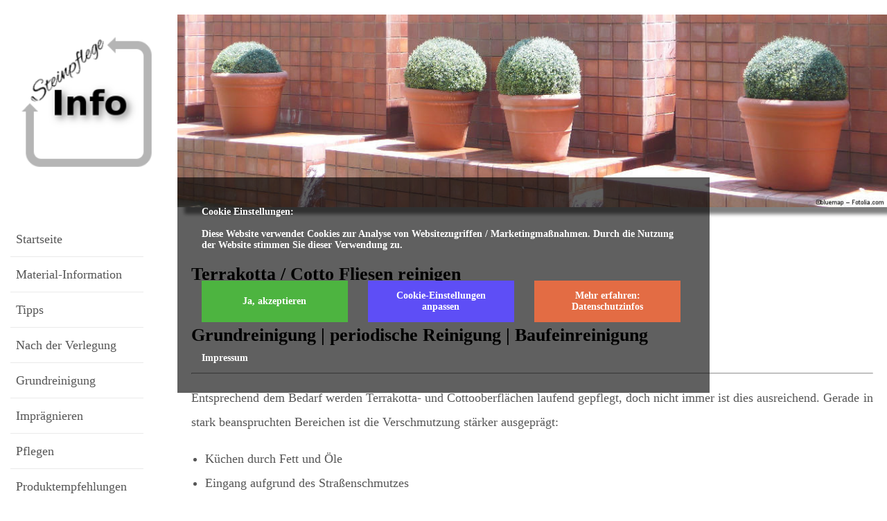

--- FILE ---
content_type: text/html; charset=UTF-8
request_url: https://terrakotta.info/reinigen-grundreinigung-baufeinreinigung.php
body_size: 4486
content:
<!DOCTYPE html>
<html lang="de">
<head>
  <title>Terrakotta Fliesen reinigen / Cotto Fliesen reinigen</title>
  <meta name="description" content="Terrakotta Fliesen / Cotto reinigen: Periodische Grundreinigung, Baufeinreinigung, Reinigung vor einer Imprägnierung" />
  <link rel="canonical" href="https://terrakotta.info/grundreinigung.php"/>
  <link rel="alternate" hreflang="de-de" href="https://terrakotta.info/grundreinigung.php"/>
  <meta charset="utf-8">
  <meta name="viewport" content="width=device-width, initial-scale=1">
  <meta name="language" content="de">
  <meta name="robots" content="index, follow" />
  <meta name="author" content="Christian Lindner">
  <link rel="shortcut icon" href="favicon.ico">
  <link rel="stylesheet" href="css/chlihtml3.css">
</head>

<body class="body">

<!-- Header-Sektor mit logo -->
<header class="mastheader">﻿
<div class="logopos"><img src="images/Steinpflege-Info-Logo.png" alt="Fliesen und Feinsteinzeug richtig reinigen und pflegen" title="Fliesen und Feinsteinzeug richtig reinigen und pflegen" class="logoimage"></div>

</header>

<!-- Slider-Sektor mit Slider -->
<div class="slider">﻿<div class="slideshow-container">

<div class="mySlides fade">
<img src="images/Terrakotta1.jpeg"
     alt="Terrakotta / Cotto pflegen" title="Terrakotta / Cotto pflegen"
     srcset="images/Terrakotta1-mob.jpeg 800w, 
             images/Terrakotta1.jpeg 801w" class="slidebild">

</div>

<div class="mySlides fade">
<img src="images/Terrakotta2.jpeg"
     alt="Terrakotta / Cotto reinigen" title="Terrakotta / Cotto reinigen"
     srcset="images/Terrakotta2-mob.jpeg 800w, 
             images/Terrakotta2.jpeg 801w" class="slidebild">

</div>

</div>



</div>

<!-- Menue-Sektor mit Menü -->
<div class="menue">﻿<nav class="menueab">
<input type="checkbox" id="burger">
<ul id="navigation">
 <li><a href="index.php">Startseite</a></li>
 <li><a href="material-information.php">Material-Information</a></li>
 <li><a href="tipps.php">Tipps</a></li>
 <li><a href="nach-der-verlegung.php">Nach der Verlegung</a></li>
 <li><a href="reinigen-grundreinigung-baufeinreinigung.php">Grundreinigung</a></li>
 <li><a href="impraegnieren-versiegeln.php">Imprägnieren</a></li>
 <li><a href="pflegen.php">Pflegen</a></li>
 <li><a href="produktempfehlungen.php">Produktempfehlungen</a></li>
</ul>
</nav></div>

<!-- WICHTIG: Der Bereich Menue und die sidebar-Inhalte müssen doppelt angelegt werden -->
<!-- Seitenbereich bei großem Bildschirm -->
<div class="sidebarB">﻿<nav class="menueab">
<input type="checkbox" id="burger">
<ul id="navigation">
 <li><a href="index.php">Startseite</a></li>
 <li><a href="material-information.php">Material-Information</a></li>
 <li><a href="tipps.php">Tipps</a></li>
 <li><a href="nach-der-verlegung.php">Nach der Verlegung</a></li>
 <li><a href="reinigen-grundreinigung-baufeinreinigung.php">Grundreinigung</a></li>
 <li><a href="impraegnieren-versiegeln.php">Imprägnieren</a></li>
 <li><a href="pflegen.php">Pflegen</a></li>
 <li><a href="produktempfehlungen.php">Produktempfehlungen</a></li>
</ul>
</nav>﻿<div class="sticky">
<div class="inforahmen">
<p>Reinigung / Grundreinigung von Terrakotta / Cotto mit:</p>
<h3>HMK R157 Intensivreiniger</h3>
<img class="produkt" src="images/157-cl.png"  alt="Terrakotta und Cotto reinigen mit HMK R157 Intensivreiniger" title="Terrakotta und Cotto reinigen mit HMK R157 Intensivreiniger"/><br><br>
<p class="center"><a href="https://www.moellerstonecare.eu/hmk-r157-intensivreiniger.html" target="_blank" class="btn1">Produktinformationen</a></p>
</div>
</div>



</div>

<!-- Main-Sektor mit Content-Inhalt -->
<div class="main-content">
<article>


<h1>Terrakotta / Cotto Fliesen reinigen</h1>
<h2>Grundreinigung | periodische Reinigung | Baufeinreinigung</h2>
<hr />
<p>Entsprechend dem Bedarf werden Terrakotta- und Cottooberflächen laufend gepflegt, doch nicht immer ist dies ausreichend. Gerade in stark beanspruchten Bereichen 
ist die Verschmutzung stärker ausgeprägt:</p>
<ul>
<li>Küchen durch Fett und Öle</li>
<li>Eingang aufgrund des Straßenschmutzes</li>
<li>Bad- und WC-Bereich durch Kalk, Seifenreste etc.</li>
</ul>
<p>Hier ist eine regelmäßige Grundreinigung empfehlenswert, um somit die schöne Optik wieder herzustellen. In den weniger intensiven Bereichen mit einem 
Terrakotta-/Cottobelag empfielt sich eine Grundreinigung je nach Bedarf in längeren Abständen.</p>
<div class="container">
<div class="row">
<div class="column-66">
<h2>Reinigungsmittel &amp; Reinigungsgeräte</h2>
<p>Je nach Verschmutzungsart empfehlen wir:</p>
<h3>Loser Schmutz:</h3>
<p>Entfernung mit einem Besen oder Staubsauger mit Bürstenaufsatz.</p>
<h3>Fette und Öle:</h3>
<p>Terrakotta und Cotto Fliesen reinigen Sie mittels alkalischen Reinigern, verwenden Sie hierbei Schrubber, Mop (Mikrofaser) und Reinigungspad. Für größere 
Flächen empfehlen wir eine Reinigungsmaschine, die in vielen Baumärkten zur Miete angeboten werden.</p>
</div>
<div class="column-33 center">
<img src="images/Reinigung.png" alt="Terrakotta / Cotto Fliesen reinigen" title="Terrakotta / Cotto Fliesen reinigen"/>
</div></div></div>
<h3>Farben &amp; Lacke</h3>
<p>Reinigung mittels organische Reiniger, verwenden Sie hierbei Schrubber und Mop (Mikrofaser). Für größere Flächen empfehlen wir eine Reinigungsmaschine, die in 
vielen Baumärkten zur Miete angeboten werden.</p>
<h3>Zementschleier / Bauendreinigung</h3>
<p>Sehen Sie hierzu den Beitrag <a href="nach-der-verlegung.html" class="textlink">Nach der Verlegung</a>.</p>
<p>Sollte es für Sie unklar sein, welcher Reiniger geeignet ist, klären Sie dies bitte mit ihrem Verleger oder Lieferanten ab. Durch die Verwendung von falschen 
Reinigungsmitteln können Oberflächen unwiderbringlich beschädigt werden! Ein Anruf zur Klärung ist hier auf jeden Fall die kostengünstigere Alternative.</p>
<h3>Bei der Grundreinigung von Cotto und Terrakotta ist zu beachten:</h3>
<ul>
<li>Entsprechend der Herstellerangaben Ihres Reinigungsmittels sind die Einwirkzeiten zu beachten. Lassen Sie aber das Reinigungsmittel und den gelösten Schmutz nicht 
antrocknen. Gerade durch die Offenporigkeit von Terrakotta/Cotto werden Flüssigkeiten schnell vom Belag aufgesaugt, was die weitere Reinigung erschwert.</li>
<li>Durch ein Nachspülen mit klarem Wasser werden Reinigerreste entfernt und die Oberfläche neutralisiert.</li>
<li>Achten Sie bei der Auswahl und Verwendung von Reinigungsmitteln auf die Verträglichkeit des Terrakotta-/Cottonmaterials, des Fugmaterials und je nach Einsatzort der 
angrenzenden Dichtstoffe (elastische Fugen).</li>
</ul>

<hr>
<div class="container">
<div class="row">
<div class="column-33">
<h3>Videoanleitung:</h3>
<h4>Grundreinigung bei Terrakotta und Cotto</h4>
</div>
<div class="column-66">
<video controls class="video">
  <source src="images/grundreinigung-de.mp4" type="video/mp4">
  <source src="images/grundreinigung-de.ogg" type="video/ogg">
</video>
</div></div></div>
<hr>

<h3>Fleckentfernung:</h3>
<p>Sollten Sie auf Ihrem Terrakotta oder Cotto Flecken haben, die mit einer herkömmlichen Grundreinigung nicht zu entfernen ist, empfehlen wir Ihnen unsere Info 
<a href="http://www.flecken-auf-naturstein.info" target="_blank" class="textlink">www.flecken-auf-naturstein.info</a>.</p>


<p>&nbsp;</p>
<p>&nbsp;</p>
</article>
</div>


<!-- Seiten-Sektor mit Seiteninfos -->
<aside class="sidebar">﻿<div class="sticky">
<div class="inforahmen">
<p>Reinigung / Grundreinigung von Terrakotta / Cotto mit:</p>
<h3>HMK R157 Intensivreiniger</h3>
<img class="produkt" src="images/157-cl.png"  alt="Terrakotta und Cotto reinigen mit HMK R157 Intensivreiniger" title="Terrakotta und Cotto reinigen mit HMK R157 Intensivreiniger"/><br><br>
<p class="center"><a href="https://www.moellerstonecare.eu/hmk-r157-intensivreiniger.html" target="_blank" class="btn1">Produktinformationen</a></p>
</div>
</div>



</aside> 


<!-- Fuss-Sektor mit Footerinhalt -->
<footer class="footer">﻿<h4>Viel Erfolg wünscht Ihnen das Steininfo-Team.</h4>
<i class="haftung">Haftungshinweis:<br>
Diese Informationen wurden nach bestem Wissen zusammengestellt. Da es sich bei dem genannten Baumaterial immer um ein Unikat handelt, kann der eine oder andere Anwendungsvorschlag abweichen, auch spielen die Rahmenbedingungen (Örtlichkeiten, Verlegeart, Zubehör etc.) eine entscheidende Rolle. Für Schäden kann deshalb keine Haftung übernommen werden.
</i>
<p class="right"><a href="impressum-datenschutz.php" class=" textlink">Impressum | rechtliches | Datenschutz</a></p>
</footer>

﻿  <link rel="stylesheet" href="https://fonts.googleapis.com/icon?family=Material+Icons">
  <script src="js/chlihtml3.js"></script>
﻿


<!-- Matomo -->
<script type="text/javascript">
  var _paq = window._paq || [];
  /* tracker methods like "setCustomDimension" should be called before "trackPageView" */
  _paq.push(["setCookieDomain", "*.terrakotta.info"]);
  _paq.push(['trackPageView']);
  _paq.push(['enableLinkTracking']);
  (function() {
    var u="//steinpflegeinfo.de/789Ikn561/";
    _paq.push(['setTrackerUrl', u+'matomo.php']);
    _paq.push(['setSiteId', '15']);
    var d=document, g=d.createElement('script'), s=d.getElementsByTagName('script')[0];
    g.type='text/javascript'; g.async=true; g.defer=true; g.src=u+'matomo.js'; s.parentNode.insertBefore(g,s);
  })();
</script>
<noscript><p><img src="//steinpflegeinfo.de/789Ikn561/matomo.php?idsite=15&amp;rec=1" style="border:0;" alt="" /></p></noscript>
<!-- End Matomo Code -->


    <!-- Cookie Banner Script Start -->
<style>
@media only screen and (min-width: 851px) {
#mbmcookie {position: fixed; top: 0; left: 0; right: 0; background-image: url("https://terrakotta.info/module/Matomo-Hintergrund.png"); background-repeat: repeat; padding: 20px; margin: 20%; font-size: 14px; font-family: verdana;}

}

@media only screen and (max-width: 850px) {
#mbmcookie {position: fixed; top: 0; left: 0; right: 0; background-image: url("https://terrakotta.info/module/Matomo-Hintergrund.png"); background-repeat: repeat; padding: 20px; margin: 10%; font-size: 14px; font-family: verdana;}
}

span.button1 {display: inline-block; cursor: pointer; background: #4db440; padding: 8px 20px; font-weight: bold; color: #ffffff; text-decoration: none; width: 100%; height: 60px;  display: flex; align-items: center; justify-content: center; text-align: center;}
span.button1:hover {background-color: #a6d99f; color: #000000;}
span.button2 {display: inline-block; cursor: pointer; background: #5e4ef6; padding: 8px 20px; font-weight: bold; width: 100%; height: 60px;  display: flex; align-items: center; justify-content: center; text-align: center;}
span.button2:hover {background-color: #aea6fb; color: #000000;}
span.button3 {display: inline-block; cursor: pointer; background: #e36c44; padding: 8px 20px; font-weight: bold; width: 100%; height: 60px;  display: flex; align-items: center; justify-content: center; text-align: center;}
span.button3:hover {background-color: #f1b5a1; color: #000000;}
.cookinfo {color: #ffffff; text-decoration: none;}
.cookab {padding: 3% 2%;}
.cooklink {text-decoration: none; color: #ffffff;}
.cooklink:hover {color: #000000;}

</style>


    <div id="mbmcookie">

<div class="cookinfo cookab">
<strong>Cookie Einstellungen:<br><br>
Diese Website verwendet Cookies zur Analyse von Websitezugriffen / Marketingmaßnahmen. Durch die Nutzung der Website stimmen Sie dieser Verwendung zu.</strong>
</div>
<div class="container">
<div class="row">
<div class="column-33 cookab">
    <span class="button1"><a onClick="var d = new Date(); d = new Date(d.getTime() +1000*60*60*24*730); document.cookie = 'mbmcookie=1; expires='+ d.toGMTString() + ';'; document.getElementById('mbmcookie').style.display = 'none';" >Ja, akzeptieren</a></span>
</div>
<div class="column-33 cookab">
<span class="button2"><a href="impressum-datenschutz.html#matomo" class="cooklink">Cookie-Einstellungen anpassen</a></span>
</div>
<div class="column-33 cookab">
<span class="button3"><a href="impressum-datenschutz.html" class="cooklink">Mehr erfahren: Datenschutzinfos</a></span>
</div>
</div></div>
<div class="cookab"><strong><a href="impressum-datenschutz.html" class="cookinfo">Impressum</a></strong></div>

 </div>

 </div>

    <script>

    var r = 0;

    a = document.cookie;while(a != ''){while(a.substr(0,1) == ' '){a = a.substr(1,a.length);}cn = a.substring(0,a.indexOf('='));if(a.indexOf(';') != -1){cw = a.substring(a.indexOf('=')+1,a.indexOf(';'));}else{cw = a.substr(a.indexOf('=')+1,a.length);}if(cn == 'mbmcookie'){r = cw;}i = a.indexOf(';')+1;if(i == 0){i = a.length}a = a.substring(i,a.length);}if(r == '1') document.getElementById('mbmcookie').style.display = 'none';

    </script>


    <!-- Cookie Banner Script End --></body>
</html>


--- FILE ---
content_type: text/css
request_url: https://terrakotta.info/css/chlihtml3.css
body_size: 3505
content:
body {
  	background-color: #FFFFFF; 				/* Hindergrundfarbe */
	font-family: Georgia, Times, "Times New Roman", serif;
 	margin:0;
	padding:0;						/* Innenrahmen */
  	height: 100%;						/* Seitenhoehe */
  	width: 100%;						/* Seitenbreite */
}

	/* Seitengrideinstellung */

/* Aufteilung im Bereich grosser Monitor */
@media only screen and (min-width: 801px) {
.body{
  display:-ms-grid;
  display:grid;
  margin:0;
  padding:0;
  -ms-grid-columns:1fr 4fr;
      grid-template-columns:1fr 4fr;
      grid-template-areas:"header slider" 
			"sidebarB main"
                      "footer footer"; 
}
/* -ms-grid-row:1 = Reihenfolge der vertikalen Darstellung */
/* -ms-grid-row-span:2 = Anzahl der vertikalen Felder, die belegt werden, hier 2 */
/* -ms-grid-column:1 = Position der horizontalen Darstellung */
/* -ms-grid-column-span:1 = Anzahl der horizontalen Felder, die belegt werden, hier 1 */
.mastheader{-ms-grid-row:1; -ms-grid-column:1; -ms-grid-column-span:1; grid-area:header; display: flex; align-items: center; justify-content: center;}
.slider{-ms-grid-row:1; -ms-grid-column:2; -ms-grid-column-span:1; grid-area:slider;}
.sidebarB{-ms-grid-row:2; -ms-grid-column:1; -ms-grid-column-span:1; grid-area:sidebarB; padding-left: 2%;}
.main-content{-ms-grid-row:2; -ms-grid-row-span:2; -ms-grid-column:2; -ms-grid-column-span:1; grid-area:main; padding: 4% 2% 8% 2%;}
.footer{-ms-grid-row:4; -ms-grid-column:1; -ms-grid-column-span:2; grid-area:footer; background-color: #eaeaea; padding: 2% 5% 4% 5%; margin: 2% 0 -2% 0;}
}

/* Aufteilung im Bereich kleiner Monitor */
@media only screen and (max-width: 800px) {
.body{
  display:-ms-grid;
  display:grid;
  margin:0;
  padding:0;
  -ms-grid-columns:1fr 1fr;
      grid-template-columns:1fr 1fr;
      grid-template-areas:"menue header"
                      "slider slider"
                      "main main"
		      "sidebar sidebar"	
                      "footer footer";
}
.menue{-ms-grid-row:1; -ms-grid-column:1; -ms-grid-column-span:1; grid-area:menue; padding:0 4% 0 4%;} 
.mastheader{-ms-grid-row:1; -ms-grid-column:2; -ms-grid-column-span:1; grid-area:header; display: flex; align-items: center; justify-content: center;}
.slider{-ms-grid-row:2; -ms-grid-column:1; -ms-grid-column-span:2; grid-area:slider;} 
.main-content{-ms-grid-row:3; -ms-grid-column:1; -ms-grid-column:1; -ms-grid-column-span:2; grid-area:main; padding:4% 4% 0 4%;}
.sidebar{-ms-grid-row:4; -ms-grid-column:1; -ms-grid-column-span:2; grid-area:sidebar; padding:0 4% 0 4%;}
.footer{-ms-grid-row:5; -ms-grid-column:1; -ms-grid-column-span:2; grid-area:footer; background-color: #eaeaea; padding: 2% 5% 4% 5%; margin: 2% 0 -8% 0;}
}

@media only screen and (min-width: 801px) {
  .menue, .sidebar {display:none}
}

@media only screen and (max-width: 800px){
  .sidebarB {display:none}
}

@media only screen and (min-width: 801px) {
div.sticky {
  position: -webkit-sticky;
  position: sticky;
  top: 0;
  padding-top: 2%;
}
}						/* Fixierung der Produktanzeige beim Scrollen */

	/* Logoeinstellung */

@media only screen and (max-width: 800px) {
.logoimage {
  width: 100px;	
  height: 100px;
}
.logopos {
  text-align: right;
  padding-right: 10%;
}
}
@media only screen and (min-width: 801px) {
.logoimage {
  width: 200px;	
  height: 200px;
}
.logopos {
  text-align: center;
}
}


						/* Menü Abstand */


@media only screen and (min-width: 801px) {
.menueab {
  margin-left: 4%;	
}
}




    /* Schrift- und Absatzanpassungen */

.center {text-align: center;}					/* Schrift: Zentrierung */

.right {text-align: right;}					/* Schrift: rechtsbündig */

.left	{text-align: left;}					/* Schrift: linksbündig */

.block	{text-align: jusitfy;}					/* Schrift: Blocksatz */

.linksab {display: block; 
	margin-left: auto; 
	margin-right: auto;
}								/* Block: linker Abstand */

.bottomab {
  padding-bottom: 4%;
}								

.farbS1 {color: #ffffff;}					/* Schrift: Farbaenderung */

p, li {color: #565656;
	text-align: justify;
}								/* Schrift: Farbe für p */

.vertcenter {
  display: flex;
  align-items: center;
  justify-content: center;
}								/* Vertikale und horizontale Zentrierung */

.vertcenterlinks {
  display: flex;
  align-items: center;
  justify-content: flex-start;
}                                                               /* Vertikale und Linksausrichtung Zentrierung */

h1, h2, h3, h4 {color: #000000;}				/* Schrift: Farbe für Überschriften */

.haftung {font-size: 80%; line-height: 190%;}			/* Schrift: Haftungsinfo */

a.textlink {
  color: #1a1f4c;
  text-decoration: none;
  font-weight: bold;
}
a.textlink:hover {
  color: #2d3cd1;
  font-weight: bold;
} 

hr {color: #eaeaea;}						/* Trennlinie: Einstellungen */

ul {padding-left: 2%;}

     /* Schriftgroessenanpassung an Bildschirmgroesse */

@media only screen and (max-width: 480px) {
	body {font-size: 90%; line-height: 1.9;}		/* Schriftgroesse bei Smartphone */
}								
@media only screen and (min-width: 481px) and (max-width: 800px) {
	.body {font-size: 100%; line-height: 2.2;}		/* Schriftgroesse bei Tablet */
}
@media only screen and (min-width: 801px) {
	body {font-size: 110%;}				/* Schriftgroesse bei Desktop */
	h1, h2, h3, h4, h5 {line-height: 2.5;}
	p, li {line-height: 2;}	
}
							

     /* Inhaltsausblendung an Bildschirmgroesse */

								/* Ausblenden beim Smartphone */
@media only screen and (max-width: 800px){
  .smtabaus {display:none}
}								/* Ausblenden beim Smartphone und Tablett */
								/* Ausblenden beim Tablett */
@media only screen and (min-width: 801px) {
  .deskaus {display:none}
}




     /* Slideshow */

.slidebild {
  width: 100%;
}

* {box-sizing: border-box}
.mySlides {display: none}
img {vertical-align: middle;}

/* Slideshow container */
.slideshow-container {
  box-shadow: 10px 10px 5px grey;
  max-width: 100%;
  position: relative;
  margin: auto;
}

/* Next & previous buttons */
.prev, .next {
  cursor: pointer;
  position: absolute;
  top: 50%;
  width: auto;
  padding: 16px;
  margin-top: -22px;
  color: white;
  font-weight: bold;
  font-size: 18px;
  transition: 0.6s ease;
  border-radius: 0 3px 3px 0;
  user-select: none;
}

/* Position the "next button" to the right */
.next {
  right: 0;
  border-radius: 3px 0 0 3px;
}

/* On hover, add a black background color with a little bit see-through */
.prev:hover, .next:hover {
  background-color: rgba(0,0,0,0.8);
}

/* Caption text */
.textslider {
  color: #f2f2f2;
  font-size: 15px;
  padding: 8px 12px;
  position: absolute;
  bottom: 8px;
  width: 100%;
  text-align: center;
}

/* Number text (1/3 etc) */
.numbertext {
  color: #f2f2f2;
  font-size: 12px;
  padding: 8px 12px;
  position: absolute;
  top: 0;
}

/* The dots/bullets/indicators */
.dot {
  cursor: pointer;
  height: 15px;
  width: 15px;
  margin: 0 2px;
  background-color: #bbb;
  border-radius: 50%;
  display: inline-block;
  transition: background-color 0.6s ease;
}

.active, .dot:hover {
  background-color: #717171;
}

/* Fading animation */
.fade {
  -webkit-animation-name: fade;
  -webkit-animation-duration: 5s;
  animation-name: fade;
  animation-duration: 5s;
}

@-webkit-keyframes fade {
  from {opacity: 0.2} 
  to {opacity: 1}
}

@keyframes fade {
  from {opacity: 0.2} 
  to {opacity: 1}
}

/* On smaller screens, decrease text size */
@media only screen and (max-width: 300px) {
  .prev, .next,.text {font-size: 11px}
}

	/* Mailformular */

span.pflichtfeld {
   font-size: 12px;
   color: Red;
  }

  span.hilfetext {
   font-size: 10px;
   font-style: Oblique;
  }

  blockquote {
   width: 385px;
  }


	/* Grid-System */

* {
  box-sizing: border-box;
}

.container {
  padding: 0;
}

/* Clear floats */
.row:after {
  content: "";
  display: table;
  clear: both
}

/* 2/3 column */
.column-66 {
  float: left;
  width: 66%;

}

/* 1/3 column */
.column-33 {
  float: left;
  width: 33%;
}

/* 1/2 column */
.column-50-1 {
  float: left;
  width: 49%;
}
/* 1/2 column */
.column-50-2 {
  float: left;
  width: 49%;
}

/* 20 column */
.column-20 {
  float: left;
  width: 20%;
}

/* 80 column */
.column-80 {
  float: left;
  width: 80%;
}


/* Add responsiveness - make the columns appear on top of each other instead of next to each other on small screens */
@media only screen and (max-width: 800px) {
  .column-66,
  .column-33 {
    width: 100%;
  }
}
@media only screen and (max-width: 800px) {
  .column-50-1, .column-50-2 {
    width: 100%;
  }
}

@media only screen and (max-width: 800px) {
  .column-20,
  .column-80 {
    width: 100%;
  }
}

@media only screen and (min-width: 800px) {
  .column-80 {
    padding-right: 3%;
  }
}

	/* Menue */
/* Navigation */


ul#navigation, ul#navigation ul {
 margin: 0;
 padding: 0;
 list-style-type: None;
 /*height: 32px;*/
 height: 100%;
 word-wrap: break-word;
}

ul#navigation li {
 float: Relative;
 width: 150px;
 position: Relative;
}

ul#navigation li a {
 display: Block;
 width: 15vw;
 padding-left: 5%;
 line-height: 50px;
 text-align: left;
 color: #565656;
 text-decoration: None;
 background-color: #FFFFFF;
 border-bottom: 1px Solid #eaeaea;
}

ul#navigation li a:hover,
 ul#navigation li a:active {
 color: #000000;
 background-color: #eaeaea;
 cursor: Pointer;
}

ul#navigation li ul {
 display: None;
 position: Absolute;
 left: 0px;
 top: 31px;
 z-index: 100;
}

ul#navigation li:hover > ul,
 ul#navigation li:active > ul {
 display: Block;
}

ul#navigation li ul a {
 background-color: #ABC7E0;
}

/* Smartphone Menu */
#burger {
 display: None;
}

@media screen and (max-width: 800px) {
  ul#navigation li,
  ul#navigation li a {
  width: 100%;
 }

ul#navigation, ul#navigation ul {
 height: 32px;
}

 #burger {
  display: Block;
  margin-right: 25px;
  -moz-appearance: None;
  -webkit-appearance: None;
  width: 25px;
  height: 25px;
  background-image: url("[data-uri]");
  background-size: 25px 25px;
  background-position: Center Center;
  background-color: #000000;
  vertical-align: Middle;
  border: None;
  outline: None;
  cursor: Pointer;
 }

 #burger:checked ~ ul#navigation {
  animation: fadeIn 1.2s;
  display: Block;
  margin-top: 5px;
 }

 #burger:not(:checked) ~ ul#navigation {
  display: None;
 }

 @keyframes fadeIn {
  from { opacity: 0; }
  to { opacity: 1; }
 }

}

h1, p {
 clear: Left;
}

	/* Button */

.btabob {
  margin: 8% 0;
}


.btn1 {
  background-color: #eaeaea;
  border: none;
  color: black;
  padding: 16px 32px;
  text-align: center;
  font-size: 100%;
  margin: 4px 2px;
  transition: 0.3s;
  text-decoration: none;
}

.btn1:hover {
  background-color: #000000;
  color: white;
}

	/* Produktmodule und Medien */

.inforahmen {
  border: 1px solid #dadada;
  padding: 2%;
  margin:2% 4% 2% 4%;
  border-radius: 0 20px 0 20px;
  text-align: center;
}
.inforahmenprod {
  border-top: 1px solid #dadada;
  border-bottom: 1px solid #dadada;
  padding: 1%;
  width: 95%;
  background-color: #eaeaea;
}



.produkt {
  width: 100%; 
  max-width: 200px;
}
.produktsp {
  width: 100%; 
  max-width: 164px;
}
.bilder {
  max-width: 100%;
  min-width: 50%;
  height: auto;
  margin: 2%;
}
.video {
  border: 2px solid #939393; 
  background-color: #ffffff; 
  display: block; 
  margin: 0 auto;
  width: 100% !IMPORTANT;
  height: auto !IMPORTANT;
  max-width: 640px;
}

	/* accordion für Produktinfo */

.accordion {
  background-color: #eaeaea;
  cursor: pointer;
  width: 100%;
  border: none;
  font-size: 90%;
  padding: 16px 32px;
  margin: 4px 2px;
  text-align: left;
  outline: none;
  transition: 1.s;
}

.active, .accordion:hover {
  background-color: #000000;
  color: white;
}

.panel {
  padding: 0 18px;
  display: none;
  background-color: white;
  overflow: hidden;
}

.impriframe {
  border: 0; 
  height: 300px; 
  width: 95%;
}	